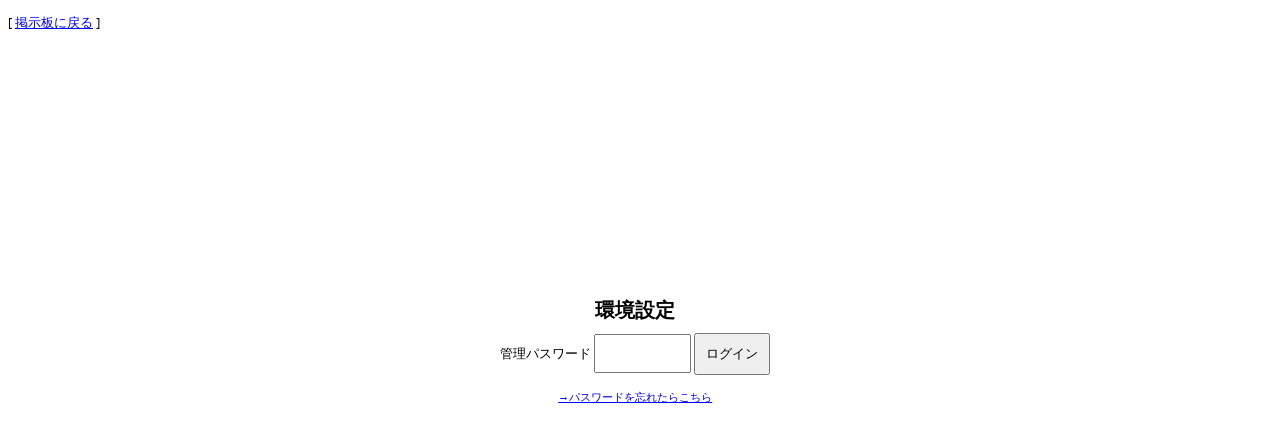

--- FILE ---
content_type: text/html
request_url: https://www3.rocketbbs.com/13/config.cgi?id=helio38
body_size: 691
content:
<!DOCTYPE HTML PUBLIC "-//W3C//DTD HTML 4.01 Transitional//EN" "http://www.w3.org/TR/html4/loose.dtd">
<html lang="ja">
<head>
<meta http-equiv="Content-Language" content="ja">
<meta http-equiv="Content-Type" content="text/html; charset=Shift_JIS">
<meta http-equiv="Content-Style-Type" content="text/css">
<meta http-equiv="Cache-Control" content="no-cache">
<meta http-equiv="Pragma" content="no-cache">
<title>環境設定</title>
<style type="text/css">
<!--
body { color: #000000; font-size: 13px; background-color: #FFFFFF; line-height: 150%; }
th, td { font-size: 13px; line-height: 150%; }
a:link, a:visited { color: #0000FF; }
a:active, a:hover { color: #FF0000; text-decoration: underline; }
form { margin: 0px; }
input[type="text"],input[type="password"] { padding: 10px; }
input[type="submit"], input[type="reset"] { padding: 10px; }
select { padding: 10px; }
sup { color: #FF0000; }
.comment { color: #009900; font-size: 12px; }
-->
</style>
</head>
<body>
<p>[ <a href="bbs.cgi?id=helio38">掲示板に戻る</a> ]</p>
<div style="position: absolute; top: 40%; left 0%; width: 98%; text-align: center;">
<form action="config.cgi?id=helio38" method="POST"><p><b style="font-size: 20px;">環境設定</b></p><p>管理パスワード <input type="password" name="password" size="8" maxlength="16">
<input type="submit" value="ログイン"></p><p><a href="user.cgi?id=helio38&amp;mode=get_pass" style="font-size: 11px;">→パスワードを忘れたらこちら</a></p>
<input type="hidden" name="id" value="helio38"></form></div>
</body>
</html>
